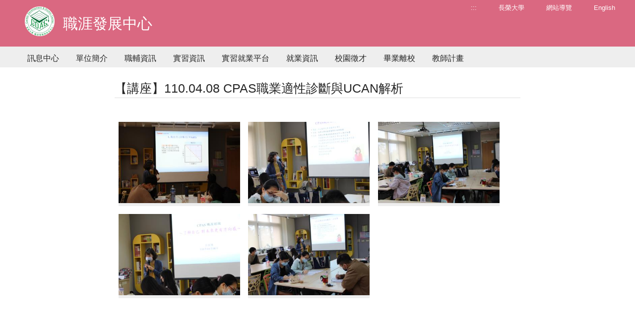

--- FILE ---
content_type: text/html; charset=utf-8
request_url: https://dweb.cjcu.edu.tw/career/Album/2407
body_size: 4839
content:
<!DOCTYPE html>
<html lang="zh-TW">
<head>
    <meta charset="UTF-8">
    <meta http-equiv="X-UA-Compatible" content="IE=edge">
    <meta name="viewport" content="width=device-width, initial-scale=1">
    <link rel="icon" href="/images/icon/favicon01.ico">

        <meta name="description" content="&#x9577;&#x69AE;&#x5927;&#x5B78;-&#x8077;&#x6DAF;&#x767C;&#x5C55;&#x4E2D;&#x5FC3; | &#x9577;&#x69AE;&#x5927;&#x5B78;&#x69AE;&#x7372;&#x300C;&#x570B;&#x5BB6;&#x54C1;&#x8CEA;&#x734E;-&#x6C38;&#x7E8C;&#x767C;&#x5C55;&#x5178;&#x7BC4;&#x734E;&#x300D;&#xFF0C;2026&#x5E74;&#x4E9E;&#x6D32;&#x6392;&#x540D;&#x7B2C;375&#xFF0C;2026&#x5E74;&#x4E16;&#x754C;&#x6392;&#x540D;1201&#x2013;1400&#xFF0C;THE 2025&#x4E16;&#x754C;&#x5927;&#x5B78;&#x5F71;&#x97FF;&#x529B;&#x540D;&#x5217;801&#x2013;1000&#x540D;&#xFF0C;&#x6301;&#x7E8C;&#x6DF1;&#x8015;&#x5728;&#x5730;&#x9023;&#x7D50;&#x570B;&#x969B;&#xFF0C;&#x6210;&#x70BA;&#x6C38;&#x7E8C;&#x767C;&#x5C55;&#x5178;&#x7BC4;&#x5927;&#x5B78;" />
    <meta name="keywords" content="職涯發展中心,長榮大學,永續發展典範,綠色大學,永續發展,基督教大學,社會責任,CJCU,台南,Tainan">
    <meta name="author" content="長榮大學 職涯發展中心" />
    <meta name="robots" content="all" />
    <meta property="og:url" content="https://dweb.cjcu.edu.tw/career/Album/2407" />
    <meta property="og:site_name" content="長榮大學 職涯發展中心">
        <meta property="og:title" content="【講座】110.04.08 CPAS職業適性診斷與UCAN解析-職涯發展中心" />
        <title>【講座】110.04.08 CPAS職業適性診斷與UCAN解析-長榮大學 職涯發展中心</title>
        <meta property="og:description" content="&#x9577;&#x69AE;&#x5927;&#x5B78;-&#x8077;&#x6DAF;&#x767C;&#x5C55;&#x4E2D;&#x5FC3; | &#x9577;&#x69AE;&#x5927;&#x5B78;&#x69AE;&#x7372;&#x300C;&#x570B;&#x5BB6;&#x54C1;&#x8CEA;&#x734E;-&#x6C38;&#x7E8C;&#x767C;&#x5C55;&#x5178;&#x7BC4;&#x734E;&#x300D;&#xFF0C;2026&#x5E74;&#x4E9E;&#x6D32;&#x6392;&#x540D;&#x7B2C;375&#xFF0C;2026&#x5E74;&#x4E16;&#x754C;&#x6392;&#x540D;1201&#x2013;1400&#xFF0C;THE 2025&#x4E16;&#x754C;&#x5927;&#x5B78;&#x5F71;&#x97FF;&#x529B;&#x540D;&#x5217;801&#x2013;1000&#x540D;&#xFF0C;&#x6301;&#x7E8C;&#x6DF1;&#x8015;&#x5728;&#x5730;&#x9023;&#x7D50;&#x570B;&#x969B;&#xFF0C;&#x6210;&#x70BA;&#x6C38;&#x7E8C;&#x767C;&#x5C55;&#x5178;&#x7BC4;&#x5927;&#x5B78;" />
    <meta property="og:image" content="https://dweb.cjcu.edu.tw/ShepherdFiles/B2802/Logo/20221216095832654.jpg" />
    <meta property="og:type" content="website" />

    <link href="/css/styles/style.css?ver=20230704" rel="stylesheet" />
    <link href="/css/styles/color01.css?ver=20230704" rel="stylesheet" />
    <link href="/lib/font-awesome/css/font-awesome.min.css" rel="stylesheet" />

    <link href="/lib/main/css/aos.css" rel="stylesheet">
    <link href="/lib/main/css/main.css?ver=20230704" rel="stylesheet">
    <link href="/css/pagestyles/freshman.css?version=2023061201" rel="stylesheet" />
    <script src="/js/Scripts/jquery-3.7.1.min.js"></script>
    <script src="/js/Scripts/weya.js"></script>
    <script src="/lib/main/js/aos.js"></script>
    <script src="/lib/main/js/swiper-bundle.min.js"></script>
    <script src="/lib/main/js/main.js"></script>

    <script type="text/javascript">

        window.addEventListener("load", (event) => {
            mobile();
        });

        addEventListener("keydown", (event) => {
            // ALT + "C"
            if (event.altKey && event.keyCode === 67) {
                $('#AC').show();
                $('html, body').animate({
                    // 滾動條位置設置為錨點 "C" 的位置
                    scrollTop: $('#AC').offset().top - 200
                },); // 0 表示滾動不需要花費時間
                event.preventDefault(); // 阻止預設的滾動行為
            }
        });

        $(function () {
            var parent_id = $('.active').attr("data-parent_id");
            $("#" + parent_id).addClass("nav_selected");
        });

        function mobile() {

            if ($(window).width() < 1024 && $('#mobile-btn').length == 0) {
                //mobile menu
                0 === $('#mobile-btn').length && $('body').append('<div id="mobile-btn"><div><span></span></div></div><div class="accordion mobile-menu" id="mobile"><p> </p></div><div class="mobile-bg"></div>');
                $(".accordion dd").hide();
                $('#mobile').append("<dl><dt class='no-child'><a href='/career/sitemap' title='網站導覽'>網站導覽</a></dt></dl><dl><dt class='no-child'><a href='?lang=en' title='English'>English</a></dt></dl><dl><dt class='no-child'><a href='/career/main' title='訊息中心'>訊息中心</a></dt></dl><dl><dt class='no-child'><a href='/career/article/5441' title='單位簡介'>單位簡介</a></dt></dl><dl><dt class='no-child'><a href='/career/article/4661' title='職輔資訊'>職輔資訊</a></dt></dl><dl><dt class='no-child'><a href='/career/article/5992' title='實習資訊'>實習資訊</a></dt></dl><dl><dt class='no-child'><a href='/career/files/1767' title='實習就業平台'>實習就業平台</a></dt></dl><dl><dt class='no-child'><a href='/career/article/6935' title='就業資訊'>就業資訊</a></dt></dl><dl><dt class='no-child'><a href='/career/article/8638' title='校園徵才'>校園徵才</a></dt></dl><dl><dt class='no-child'><a href='/career/article/7546' title='畢業離校'>畢業離校</a></dt></dl><dl><dt class='no-child'><a href='/career/article/8314' title='教師計畫'>教師計畫</a></dt></dl>");
                $('#mobile-btn').on("click", function () {
                    $('.mobile-bg').hide();
                    var switchBtn = $('.mobile-menu');
                    if (switchBtn.hasClass('btn-open')) {
                        //close
                        $('.mobile-menu').animate({ right: -250 }, 300).removeClass('btn-open');
                        $('#mobile-btn').removeClass('active'); //menu active
                    } else {
                        //open
                        $('.mobile-menu').animate({ right: 0 }, 300).addClass('btn-open');
                        $('#mobile-btn').addClass('active'); //menu active
                        $('.mobile-bg').fadeIn()
                    }
                });
                $('.mobile-bg').on("click", function () {
                    $('.mobile-bg').hide();
                    $('.mobile-menu').animate({ right: -250 }, 300).removeClass('btn-open');
                    $('#mobile-btn').removeClass('active'); //menu word
                });
            }
        }
    </script>
    <!-- Global site tag (gtag.js) - Google Ads: 761907490 廣告-->
    <script async src="https://www.googletagmanager.com/gtag/js?id=AW-761907490"></script>
    <script>
        window.dataLayer = window.dataLayer || [];
        function gtag() { dataLayer.push(arguments); }
        gtag('js', new Date());
        gtag('config', 'AW-761907490');
    </script>
    <!-- Global site tag (gtag.js) - Google Analytics DWEB-->
    <script async src="https://www.googletagmanager.com/gtag/js?id=UA-130210965-4"></script>
    <script>
        window.dataLayer = window.dataLayer || [];
        function gtag() { dataLayer.push(arguments); }
        gtag('js', new Date());
        gtag('config', 'UA-130210965-4');
    </script>
</head>
<body>

        <header>
            <div class="header-wrap">
                <div class="width" style="">
                    <a href="#main_content" id="gotocenter" title="移到主要內容" class="sr-only sr-only-focusable">跳到主要內容</a>
                    <a href="/career" class="logo hrefTitle" style="">
                            <img src="/ShepherdFiles/B2802/Logo/20220323145312820.png" style="float:left" alt="長榮大學 職涯發展中心" />
                        <div class="spanTitle">
                                <span class="hero-title" style="float:left;">職涯發展中心</span>
                        </div>
                    </a>
                    <div class="right">
                        <ul class="common">
                            <li><a href="#U" id="AU" name="U" title="上方功能區塊" accesskey="U">:::</a></li>
                            <li>
                                <a href="http://cjcu.tw" target="_blank">長榮大學</a>
                            </li>
                            <li>
                                <a href="/career/sitemap" title="&#x7DB2;&#x7AD9;&#x5C0E;&#x89BD;">&#x7DB2;&#x7AD9;&#x5C0E;&#x89BD;</a>
                            </li>

                                    <li>
                                        <a href="?lang=en">English</a>
                                    </li>
                        </ul>
                    </div>
                    <div class="cleaner"></div>
                </div>

                    <div class="gray-bg">
                        <div class="width">
                            <ul id="oe_menu" class="oe_menu">
                                    <li>
                                        <a id='nav_01' href="/career/main" >訊息中心</a>
                                    </li>
                                    <li>
                                        <a id='nav_1308' href="/career/article/5441"  >單位簡介</a>
                                    </li>
                                    <li>
                                        <a id='nav_1340' href="/career/article/4661"  >職輔資訊</a>
                                    </li>
                                    <li>
                                        <a id='nav_1316' href="/career/article/5992"  >實習資訊</a>
                                    </li>
                                    <li>
                                        <a id='nav_10245' href="/career/files/1767"  >實習就業平台</a>
                                    </li>
                                    <li>
                                        <a id='nav_5262' href="/career/article/6935"  >就業資訊</a>
                                    </li>
                                    <li>
                                        <a id='nav_8870' href="/career/article/8638"  >校園徵才</a>
                                    </li>
                                    <li>
                                        <a id='nav_10081' href="/career/article/7546"  >畢業離校</a>
                                    </li>
                                    <li>
                                        <a id='nav_11342' href="/career/article/8314"  >教師計畫</a>
                                    </li>
                            </ul>
                        </div>
                    </div>
            </div>
        </header>
    <div class="width cc" id="featured">
        <div class="row container-fluid" id="main_content">
                    <div class="col-sm-2"></div>
                    <div class="col-sm-8 col-xs-12">

                        
    <script src="/js/Scripts/masonry/isotope.pkgd.min.js"></script>
    <script src="/js/Scripts/masonry/imagesloaded.pkgd.min.js"></script>
    <script src="/js/Scripts/masonry/infinite-scroll.pkgd.min.js"></script>
    <script src="/js/Scripts/lightbox.js"></script>
    <script type="text/javascript">
        jQuery(document).ready(function ($) {
            var $container = $('#masonry-content').isotope({ itemSelector: '.item' });
            $container.imagesLoaded(function () {
                $container.isotope('layout');
            });
        });

    </script>

        <div class="row padded-t35">
            <div class="title-line">&#x3010;&#x8B1B;&#x5EA7;&#x3011;110.04.08 CPAS&#x8077;&#x696D;&#x9069;&#x6027;&#x8A3A;&#x65B7;&#x8207;UCAN&#x89E3;&#x6790;</div>
        <a href="#C" title="中央內容區塊" id="AC" accesskey="C" name="C" style="display:none">:::</a>
            <div id="masonry-content" class="hover-effect">
            <h1 style="display:none">&#x3010;&#x8B1B;&#x5EA7;&#x3011;110.04.08 CPAS&#x8077;&#x696D;&#x9069;&#x6027;&#x8A3A;&#x65B7;&#x8207;UCAN&#x89E3;&#x6790;</h1>
                    <div class="item">
                        <a class="img-set1" href="/ShepherdFiles/B2802/Album/Original/20210929114203591.jpg" data-lightbox="set1" >
                        <img class="lightbox1" src="/ShepherdFiles/B2802/Album/Thumbnail/20210929114203591.jpg" alt="&#x3010;&#x8B1B;&#x5EA7;&#x3011;110.04.08 CPAS&#x8077;&#x696D;&#x9069;&#x6027;&#x8A3A;&#x65B7;&#x8207;UCAN&#x89E3;&#x6790;" />
                        </a>
                    </div>
                    <div class="item">
                        <a class="img-set1" href="/ShepherdFiles/B2802/Album/Original/20210929114203681.jpg" data-lightbox="set1" >
                        <img class="lightbox1" src="/ShepherdFiles/B2802/Album/Thumbnail/20210929114203681.jpg" alt="&#x3010;&#x8B1B;&#x5EA7;&#x3011;110.04.08 CPAS&#x8077;&#x696D;&#x9069;&#x6027;&#x8A3A;&#x65B7;&#x8207;UCAN&#x89E3;&#x6790;" />
                        </a>
                    </div>
                    <div class="item">
                        <a class="img-set1" href="/ShepherdFiles/B2802/Album/Original/20210929114226624.jpg" data-lightbox="set1" >
                        <img class="lightbox1" src="/ShepherdFiles/B2802/Album/Thumbnail/20210929114226624.jpg" alt="&#x3010;&#x8B1B;&#x5EA7;&#x3011;110.04.08 CPAS&#x8077;&#x696D;&#x9069;&#x6027;&#x8A3A;&#x65B7;&#x8207;UCAN&#x89E3;&#x6790;" />
                        </a>
                    </div>
                    <div class="item">
                        <a class="img-set1" href="/ShepherdFiles/B2802/Album/Original/20210929114227651.jpg" data-lightbox="set1" >
                        <img class="lightbox1" src="/ShepherdFiles/B2802/Album/Thumbnail/20210929114227651.jpg" alt="&#x3010;&#x8B1B;&#x5EA7;&#x3011;110.04.08 CPAS&#x8077;&#x696D;&#x9069;&#x6027;&#x8A3A;&#x65B7;&#x8207;UCAN&#x89E3;&#x6790;" />
                        </a>
                    </div>
                    <div class="item">
                        <a class="img-set1" href="/ShepherdFiles/B2802/Album/Original/20210929114227196.jpg" data-lightbox="set1" >
                        <img class="lightbox1" src="/ShepherdFiles/B2802/Album/Thumbnail/20210929114227196.jpg" alt="&#x3010;&#x8B1B;&#x5EA7;&#x3011;110.04.08 CPAS&#x8077;&#x696D;&#x9069;&#x6027;&#x8A3A;&#x65B7;&#x8207;UCAN&#x89E3;&#x6790;" />
                        </a>
                    </div>
            </div>
        </div>

                    </div>
                    <div class="col-sm-2"></div>
        </div>
        <div class="push"></div>
    </div>
        <footer>
            <div class="width">
                <div class="row">
                    <div class="col-xs-12 col-sm-6">
                        <div class="foot-left">
                                <ul>
                                    <li class="hidden-xs"><a href="#Z" id="AZ" title="下方功能區塊" accesskey="Z" name="Z">:::</a> Copyright © 長榮大學 職涯發展中心</li>
                                    <li>71101 台南市歸仁區長大路1號
                                    </li>
                                    

                                            <li>
                                                行政大樓 2F (北側) 職涯發展中心
                                            </li>
                                    
                                    <li>
                                            <span class="hidden-xs">電話</span>
                                                <span>(06)2785123&#x5206;&#x6A5F;1151~1153</span>
                                        <span class="hidden-xs">
                                                <span class="padded-l20">&#x50B3;&#x771F;&nbsp;06-2785661</span>
                                        </span>
                                    </li>
                                    <li>
                                        <span>career@mail.cjcu.edu.tw</span>
                                    </li>
                                </ul>
                        </div>
                    </div>
                    <div class="col-xs-12 col-sm-6">
                        <div class="foot-right">
                            <ul>
                                <li class="hidden-xs">
                                    &nbsp;
                                </li>
                                <li>
                                    <a target="_blank" href="http://www.cjcu.edu.tw/isms">資安政策</a>
                                    <span>‧</span>
                                    <a target="_blank" href="http://www.cjcu.edu.tw/pims">隱私權</a>
                                    <span>‧</span>
                                        <a href="/Home/Counter?site_no=B2802" target="_blank">瀏覽人次 1906401</a>
                                </li>
                                <li class="hidden-xs"><span title="短網址">http://cjcu.tw/d/career</span></li>
                                <li class="hidden-xs">
                                    <a href="/siteManage/index">後台管理</a>
                                </li>
                            </ul>
                        </div>
                    </div>
                </div>
            </div>
            <div class="cleaner"></div>
        </footer>
    <a id="top" title="向上滑動"></a>

</body>
</html>